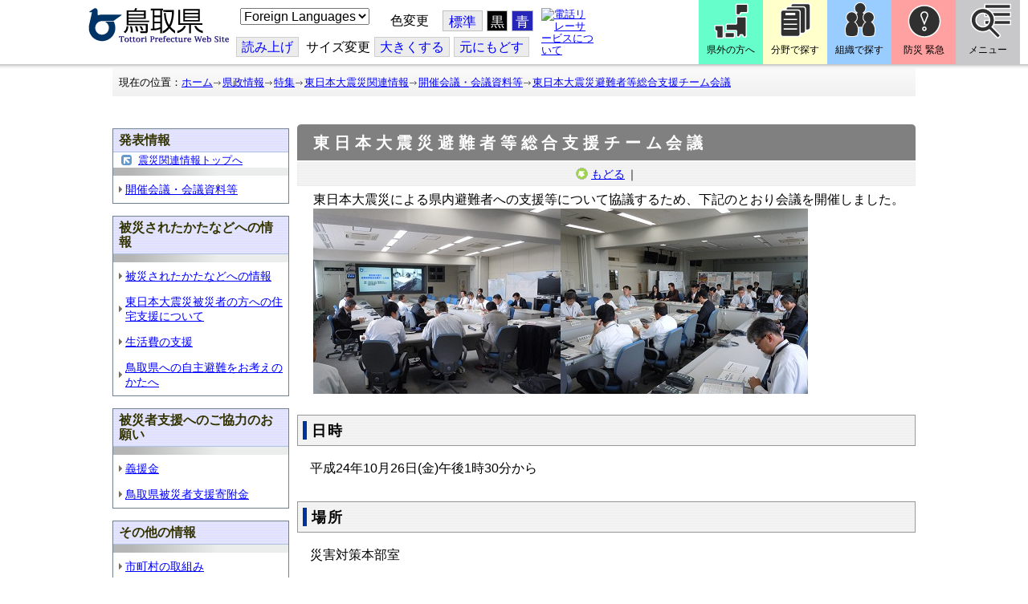

--- FILE ---
content_type: text/css
request_url: http://www.pref.tottori.lg.jp.cache.yimg.jp/css/Browser_C/LTitle_torinet_h1title/module@d.css
body_size: 1691
content:


/*** for PC Browser ***/
@media (min-width:401px)
{
.BrowserLTitletorinet_h1title
{
 margin-top:0px;
 margin-bottom:2px;
 background-color:#808080;
 background-image : url(rtitle_h1back.gif);
 background-repeat: no-repeat;
 background-position: left top;
}

.BrowserLTitletorinet_h1title .TitleIcon
{

/*  float:right;
  width:20px;
  height:20px;
  background:url();*/
}

.BrowserLTitletorinet_h1title h1
{
         font-family: "�l�r �o�S�V�b�N", Osaka, "�q���M�m�p�S Pro W3";
         color: #ffffff;
	background-color:#808080;
	font-size: 150%;
         font-weight: bold;
         background-image : url(ltitle_h1back.gif);
         background-repeat: no-repeat;
         background-position: right top;
         margin:0 0px 0 15px;
	padding:12px 10px 10px 5px;
         letter-spacing: 0.3em;
}
}


/*** for Smart Phone ***/
@media (max-width:400px)
{
.BrowserLTitletorinet_h1title
{
 margin-top:5px;
 margin-bottom:2px;
 background-color:#808080;
 background-image : url(rtitle_h1back.gif);
 background-repeat: no-repeat;
 background-position: left top;
}

.BrowserLTitletorinet_h1title .TitleIcon
{

/*  float:right;
  width:20px;
  height:20px;
  background:url();*/
}

.BrowserLTitletorinet_h1title h1
{
         font-family: "�l�r �o�S�V�b�N", Osaka, "�q���M�m�p�S Pro W3";
         color: #ffffff;
	background-color:#808080;
	font-size: 150%;
         font-weight: bold;
         background-image : url(ltitle_h1back.gif);
         background-repeat: no-repeat;
         background-position: right top;
         margin:0 0px 0 15px;
	padding:12px 10px 10px 5px;
         letter-spacing: 0.3em;
}
}
